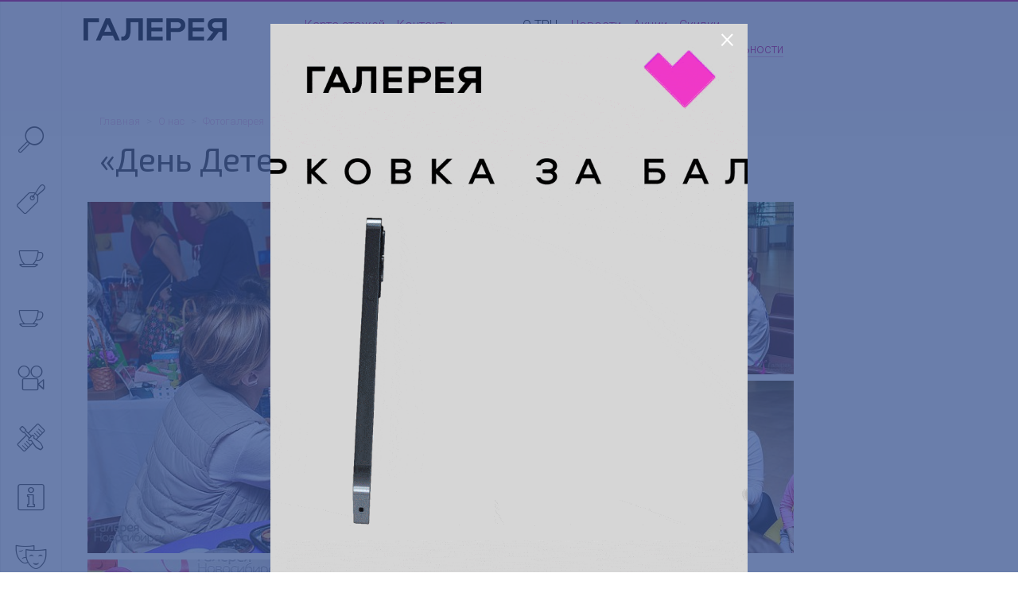

--- FILE ---
content_type: text/html; charset=UTF-8
request_url: https://galereya-novosibirsk.ru/about/photo/children-s-day-june-3-2017/
body_size: 5428
content:
<!DOCTYPE html>
<!-- (c) Art. Lebedev Studio | https://www.artlebedev.ru/ -->
<html lang="ru">
	<head>
		<meta http-equiv="X-UA-Compatible" content="IE=Edge"/>
		<meta name="viewport" content="width=device-width, initial-scale=1">
		<title>«День Детей» 3 июня 2017 | ТРЦ Галерея Новосибирск</title>
				<meta name="description" content="Подробный фотоотчет с мероприятия: «День Детей» 3 июня 2017 в  ТРЦ Галерея Новосибирск смотрите в нашей Фотогалерее!" />
		<link rel="shortcut icon" href="/favicon.png" type="image/png"/>
		<link rel="apple-touch-icon" href="/favicon-32.png?v=2" />
		<link rel="apple-touch-icon" sizes="76x76" href="/apple-touch-76.png?v=2" />
		<link rel="apple-touch-icon" sizes="120x120" href="/apple-touch-120.png?v=2" />
		<link rel="apple-touch-icon" sizes="152x152" href="/apple-touch-152.png?v=2" />
		<link rel="apple-touch-icon" sizes="180x180" href="/apple-touch-180.png?v=2" />
		<meta name="format-detection" content="telephone=no" />
				<meta name='yandex-verification' content='f32b8c8a86be6445'>
<meta name='yandex-verification' content='c580cd50a672a191'>
<meta name='google-site-verification' content='AaPwpqRsUh6gFi25WTU0m2NK6Du4Kcrhv_AWfO_29sY'>
<meta name='gtm' content='GTM-WB6L5MS'>
<meta name='yandex-metrika' content='25103882'>
<meta name='vk-pixel' content='VK-RTRG-234575-9qvd7'>
<meta name='mail-ru' content='3084536'>
<meta name='redllama' content='LD6Y7lBF'>
<meta name='mindbox' content='true'>
<meta name='visitor' content='bot'>
<link href="/f/banner-contructor_style_new.css?166357715413018" type="text/css"  data-template-style="true"  rel="stylesheet" />
<link href="/f/other_style.css?1730838806189" type="text/css"  data-template-style="true"  rel="stylesheet" />
<link href="/g/src/build_novosib.css?1760357312227059" type="text/css"  data-template-style="true"  rel="stylesheet" />

        
	</head>

<body data-url="/about/" data-lang="ru">
<div
	ng-class="{'no_scroll mobile_menu_open': isMobileSearch}"
	class="control-load-blocks page page-class-about-photo-children-s-day-june-3-2017 page-trc-galereya-novosibirsk"
	ng-controller="ControlLoadCtrl"
>
<div class="layout container-fluid  ">
		<div class="mobile-search icon-font-view-list"
		 ng-click="isMobileSearch = !isMobileSearch"
		 ng-class="{'selected': isMobileSearch}">
	</div>
	<header class="new_header">
		<div class="trc_header">

			<div class="header__logo_block">
				<a href="/" class="logo" style="border: none; text-decoration: none;">
											
							<!-- Десктопный логотип -->
							<img class="main" src="/g/media/global/logo/trc-galereya-novosibirsk-main.png" alt="ТРЦ «Галерея Новосибирск»" />
							
							<!-- Мобильный логотип -->
							<img class="mobile" src="/g/media/global/logo/trc-galereya-novosibirsk-inner.png" alt="ТРЦ «Галерея Новосибирск»" />
									</a>
			</div>

			<div class="header__navigation_main_block">
				<div class="trc_header__navigation__wrap">
					<div class="trc_header__navigation navigation">
									
					<div class="navigation__item ">
				<a href="/map/">
					Карта этажей									</a>
			</div>
					
					<div class="navigation__item ">
				<a href="/contact/">
					Контакты									</a>
			</div>
			
					</div>
											<div class="social-links">
					<div class="social-links__item vk">
				<a class="nonunderline alt_invert" href="https://vk.com/nskgallery" target="_blank">
					<i class="icon-font-social-vk"></i>
				</a>
			</div>
					<div class="social-links__item telegram">
				<a class="nonunderline alt_invert" href="https://t.me/galereyansk" target="_blank">
					<i class="icon-font-social-telegram"></i>
				</a>
			</div>
			</div>
				</div>
			</div>

			<div class="header__navigation_trc_block">
				<div class="navigation header_navigation_trc">
								
					<div class="navigation__item selected ">
									<a href="/about/" class="header__link no_visited">
						О ТРЦ											</a>
							</div>
					
					<div class="navigation__item ">
				<a href="/news/">
					Новости									</a>
			</div>
					
					<div class="navigation__item ">
				<a href="/news/shares/">
					Акции									</a>
			</div>
					
					<div class="navigation__item ">
				<a href="/news/discounts/">
					Скидки									</a>
			</div>
					
					<div class="navigation__item ">
				<a href="/podarochnye-karty/">
					Подарочные карты									</a>
			</div>
					
					<div class="navigation__item ">
				<a href="/programma-loyalnosti/">
					Программа лояльности									</a>
			</div>
					
					<div class="navigation__item ">
				<a href="/rent/">
					Арендаторам									</a>
			</div>
					
					<div class="navigation__item ">
				<a href="/advertisers/">
					Рекламодателям									</a>
			</div>
					
					<div class="navigation__item ">
				<a href="/anti-corruption/">
					Противодействие коррупции									</a>
			</div>
							</div>
			</div>
			<div style="width: 150px;"></div>
		</div>
	</header>

	<div class="header-helper"></div>

	<div class="breadcrumb-line row" ng-class="{'hidden': isMobileSearch}">
		<div class="col-md-11">
			<div class="breadcrumbs"><a class="breadcrumbs__link" href="/">Главная</a><span class="breadcrumbs__sep"> > </span><a class="breadcrumbs__link" href="/about/">О нас</a><span class="breadcrumbs__sep"> > </span><a class="breadcrumbs__link" href="/about/photo/">Фотогалерея</a></div>		</div>
	</div>
	<div class="title-line row" ng-class="{'hidden': isMobileSearch}">
		<div class="col-md-8 col-sm-10 col-xs-11">
				<h1 class="no-top-margin">«День Детей» 3 июня 2017</h1>
		</div>
	</div>
	<div class="close_mobile_menu icon-font-close ng-hide" ng-click="isMobileSearch = !isMobileSearch" ng-show="isMobileSearch"></div>
	<div class="content small-padding-top "
			 >
		<div class="row">
			<div
				ng-class="{'mobile-open': isMobileSearch}"
				class="sidebar fixed "
				ng-mouseleave="closeSidebar()"
									data-group=""
					data-uri="&WITH_BANNER=Y"
					data-limit="5"
										ng-controller="SidebarSearchCtrl"
								>
				<div class="sidebar__wrapper">
					<div class="sidebar__bg" ng-click="closeSidebar()">
						<div class="sidebar__bg__inner">
							<div class="lang">
															</div>

							
<noindex>
<div class="sidebar__control">
	<div class="sidebar__control__item sidebar__control__item-search"

			ng-class="{'action-search': showPopup}">
	   <div class="sidebar__control__icon icon-font-search"
			ng-class="{'action-search': showPopup}"
			ng-click="setFocusInput()"
			ng-mouseover="openSidebar()">
	   </div>
	   <div class="sidebar__control__note search"
				ng-class="{'action-search': showPopup}">

		   <div class="search__arrow animate-short fadeInLeft"></div>
		   <div class="search__reset  icon-font-close" ng-click="searchQueryString=''"></div>
		   <input placeholder="Что ищем?" type="search" class="sidebar-search-field" ng-model="searchQueryString" ng-init="searchQueryString=''" />
	   </div>
   </div>

   <div class="mobile_search_results search_results" ng-hide="group">
	   <div class="search_results__all" ng-hide="errorSearchText" ng-bind-html="trcSearchLinkAll"></div>
	   <div class="search_results__error" ng-hide="errorSearchText == ''" ng-bind-html="errorSearchText"></div>
	   <section ng-hide="!trcSearchResultStore.brand">
		   <div class="search_results__name">Магазины</div>
		   <div
			   ng-repeat="(id, store) in trcSearchResultStore.brand"
			   class="search_results__item">
			   <a class="alt_dark_gray" href="" ng-href="{{store.link}}" ng-bind-html="store.name_format"></a>
		   </div>
	   </section>
	   <section ng-hide="!trcSearchResultStore.cafe">
		   <div class="search_results__name">Рестораны и кафе</div>
		   <div
			   ng-repeat="(id, store) in trcSearchResultStore.cafe"
			   class="search_results__item">
			   <a class="alt_dark_gray" href="" ng-href="{{store.link}}" ng-bind-html="store.name_format"></a>
		   </div>
	   </section>
	   <section ng-hide="!trcSearchResultStore.entertainment">
		   <div class="search_results__name">Развлечения</div>
		   <div
			   ng-repeat="(id, store) in trcSearchResultStore.entertainment"
			   class="search_results__item">
			   <a class="alt_dark_gray" href="" ng-href="{{store.link}}" ng-bind-html="store.name_format"></a>
		   </div>
	   </section>
	   <section ng-hide="!trcSearchResultStore.services">
		   <div class="search_results__name">Услуги</div>
		   <div
			   ng-repeat="(id, store) in trcSearchResultStore.services"
			   class="search_results__item">
			   <a class="alt_dark_gray" href="" ng-href="{{store.link}}" ng-bind-html="store.name_format"></a>
		   </div>
	   </section>
	   <section ng-hide="!trcSearchResultStore.maintenance">
		   <div class="search_results__name">Сервисы</div>
		   <div
			   ng-repeat="(id, store) in trcSearchResultStore.maintenance"
			   class="search_results__item">
			   <a class="alt_dark_gray" href="" ng-href="{{store.link}}" ng-bind-html="store.name_format"></a>
		   </div>
	   </section>
	   <section ng-hide="!trcSearchResultNews">
		   <div class="search_results__name">Новости</div>
		   <div
			   ng-repeat="(id, item) in trcSearchResultNews"
			   class="search_results__item">
			   <div class="search_results__item__name">
				   <a class="alt_dark_gray" href="" ng-href="{{item.url}}" ng-bind-html="item.name_format"></a>
			   </div>
		   </div>
	   </section>
	   <section ng-hide="!trcSearchResultContent">
		   <div class="search_results__name">Другое</div>
		   <div
			   ng-repeat="(id, item) in trcSearchResultContent"
			   class="search_results__item">
			   <div class="search_results__item__name">
				   <a class="alt_dark_gray" href="" ng-href="{{item.url}}" ng-bind-html="item.name_format"></a>
			   </div>
		   </div>
	   </section>
   </div>


						<div class="sidebar__control__item "
				 ng-controller="SidebarIconCtrl"
				 data-code="brand"
				 ng-class="{'selected': group == 'brand'}">

									<a class="nonunderline" href="/search/brand/">
						<div class="sidebar__control__icon icon-font-brand"
							 ng-mouseover="openSidebar()"></div>
					</a>
					<div class="sidebar__control__note">
						<a href="/search/brand/"
						   ng-click=""
						   class="alt_dark_gray no_visited">Магазины</a>
						<span class="count">164</span>
					</div>

							</div>
		
					<div class="sidebar__control__item "
				 ng-controller="SidebarIconCtrl"
				 data-code="cafe"
				 ng-class="{'selected': group == 'cafe'}">

									<a class="nonunderline" href="/search/cafe/">
						<div class="sidebar__control__icon icon-font-cafe"
						 ng-mouseover="openSidebar()"></div>
					</a>

					<div class="sidebar__control__note">
						<a href="/search/cafe/"
						   class="alt_dark_gray no_visited">Рестораны и кафе</a>
						<span class="count">14</span>
					</div>

							</div>
		
                                    <div class="sidebar__control__item "
                     ng-controller="SidebarIconCtrl"
                     data-code="foodcourt"
                     ng-class="{'selected': group == 'foodcourt'}">

                                            <a class="nonunderline" href="/search/foodcourt/">
                            <div class="sidebar__control__icon icon-font-cafe"
                                 ng-mouseover="openSidebar()"></div>
                        </a>

                        <div class="sidebar__control__note">
                            <a href="/search/foodcourt/"
                               class="alt_dark_gray no_visited">Фудкорт</a>
                            <span class="count">9</span>
                        </div>

                                    </div>
                    
		

					<div class="sidebar__control__item "
				 ng-controller="SidebarIconCtrl"
				 data-code="cinema"
				 ng-class="{'selected': group == 'cinema'}">

									<a class="nonunderline" href="/catalog/karo/">
						<div class="sidebar__control__icon icon-font-movie"
							 ng-mouseover="openSidebar()"></div>
					</a>
					<div class="sidebar__control__note">
						<a href="/catalog/karo/"
						   class="alt_dark_gray no_visited">Кинотеатр</a>
					</div>

							</div>
		

					<div class="sidebar__control__item "
				 ng-controller="SidebarIconCtrl"
				 data-code="services"
				 ng-class="{'selected': group == 'services'}">

									<a class="nonunderline" href="/search/services/">
						<div class="sidebar__control__icon icon-font-services"
							 ng-mouseover="openSidebar()"></div>
					</a>

					<div class="sidebar__control__note">
						<a href="/search/services/"
						   class="alt_dark_gray no_visited">Услуги</a>
						<span class="count">9</span>
					</div>

							</div>
		

					<div class="sidebar__control__item "
				 ng-controller="SidebarIconCtrl"
				 data-code="maintenance"
				 ng-class="{'selected': group == 'maintenance'}">

									<a class="nonunderline" href="/search/maintenance/">
						<div class="sidebar__control__icon icon-font-maintenance"
							 ng-mouseover="openSidebar()"></div>
					</a>

					<div class="sidebar__control__note">
						<a href="/search/maintenance/"
						   class="alt_dark_gray no_visited">Сервисы</a>
						<span class="count">18</span>
					</div>

							</div>
		

					<div class="sidebar__control__item "
				 ng-controller="SidebarIconCtrl"
				 ng-class="{'selected': group == 'entertainment'}">

									<a class="nonunderline" href="/search/entertainment/">
						<div class="sidebar__control__icon icon-font-funny"
							 ng-mouseover="openSidebar()"></div>
					</a>

					<div class="sidebar__control__note">
						<a href="/search/entertainment/"
						   class="alt_dark_gray no_visited">Развлечения</a>
													<span class="count">6</span>
											</div>

							</div>
		
	</div>

<div class="sidebar__control second">
			<div class="sidebar__control__item "
			 ng-controller="SidebarIconCtrl">

							<a href="/about/photo/" class="nonunderline no_visited">
					<div class="sidebar__control__icon icon-font-foto" ng-mouseover="openSidebar()"></div>
				</a>

				<div class="sidebar__control__note">
					<a href="/about/photo/" class="alt_dark_gray no_visited">Фото</a>
				</div>

					</div>
	
				<div class="sidebar__control__item">
					<a class="nonunderline" href="/programma-loyalnosti/">
						<div style="width:40px; height:40px; margin-top: -5px;" class="sidebar__control__icon"
						 ng-mouseover="openSidebar()">
						 <img src="/g/media/global/mobile_side.png"></div>
					</a>

					<div class="sidebar__control__note">
						<a href="/programma-loyalnosti/"
						   class="alt_dark_gray no_visited">Программа лояльности</a>
						<span class="count"></span>
					</div>
			</div>
	
	<div class="sidebar__control__item "
		 ng-controller="SidebarIconCtrl">

					<a href="/map/" class="nonunderline no_visited">
				<div class="sidebar__control__icon icon-font-map" ng-mouseover="openSidebar()"></div>
			</a>

			<div class="sidebar__control__note">
				<a href="/map/" class="alt_dark_gray no_visited">Карта этажей</a>
			</div>

			</div>
</div>

	<div class="sidebar__control third mobile_menu">
		<hr class="mobile_menu_hr">
					
					<div class="mobile_menu__item selected">
									<a class="alt_gray" href="/about/">
						О ТРЦ											</a>
							</div>
					
					<div class="mobile_menu__item">
				<a class="alt_gray" href="/news/">
					Новости									</a>
			</div>
					
					<div class="mobile_menu__item">
				<a class="alt_gray" href="/news/shares/">
					Акции									</a>
			</div>
					
					<div class="mobile_menu__item">
				<a class="alt_gray" href="/news/discounts/">
					Скидки									</a>
			</div>
					
					<div class="mobile_menu__item">
				<a class="alt_gray" href="/podarochnye-karty/">
					Подарочные карты									</a>
			</div>
					
					<div class="mobile_menu__item">
				<a class="alt_gray" href="/programma-loyalnosti/">
					Программа лояльности									</a>
			</div>
					
					<div class="mobile_menu__item">
				<a class="alt_gray" href="/rent/">
					Арендаторам									</a>
			</div>
					
					<div class="mobile_menu__item">
				<a class="alt_gray" href="/advertisers/">
					Рекламодателям									</a>
			</div>
					
					<div class="mobile_menu__item">
				<a class="alt_gray" href="/anti-corruption/">
					Противодействие коррупции									</a>
			</div>
					
					<div class="mobile_menu__item">
				<a class="alt_gray" href="/contact/">
					Контакты									</a>
			</div>
					<hr class="mobile_menu_hr">
			<div class="social-links">
					<div class="social-links__item vk">
				<a class="nonunderline alt_invert" href="https://vk.com/nskgallery" target="_blank">
					<i class="icon-font-social-vk"></i>
				</a>
			</div>
					<div class="social-links__item telegram">
				<a class="nonunderline alt_invert" href="https://t.me/galereyansk" target="_blank">
					<i class="icon-font-social-telegram"></i>
				</a>
			</div>
			</div>
	</div>
</noindex>




						</div>
					</div>
				</div>

					<noindex>
			<div class="popup fixed-top popup__suggest not_display">
			<div class="popup__inner">
				<div class="search_results">
					<div class="search_results__all" ng-hide="errorSearchText" ng-bind-html="trcSearchLinkAll"></div>
					<div class="search_results__error" ng-hide="errorSearchText == ''" ng-bind-html="errorSearchText"></div>
					<section ng-hide="!trcSearchResultStore.brand">
						<div class="search_results__name">Магазины</div>
						<div
							ng-repeat="(id, store) in trcSearchResultStore.brand"
							class="search_results__item">
							<a class="alt_dark_gray" href="" ng-href="{{store.link}}" ng-bind-html="store.name_format"></a>
						</div>
					</section>
					<section ng-hide="!trcSearchResultStore.cafe">
						<div class="search_results__name">Рестораны и кафе</div>
						<div
							ng-repeat="(id, store) in trcSearchResultStore.cafe"
							class="search_results__item">
							<a class="alt_dark_gray" href="" ng-href="{{store.link}}" ng-bind-html="store.name_format"></a>
						</div>
					</section>
					<section ng-hide="!trcSearchResultStore.entertainment">
						<div class="search_results__name">Развлечения</div>
						<div
							ng-repeat="(id, store) in trcSearchResultStore.entertainment"
							class="search_results__item">
							<a class="alt_dark_gray" href="" ng-href="{{store.link}}" ng-bind-html="store.name_format"></a>
						</div>
					</section>
					<section ng-hide="!trcSearchResultStore.services">
						<div class="search_results__name">Услуги</div>
						<div
							ng-repeat="(id, store) in trcSearchResultStore.services"
							class="search_results__item">
							<a class="alt_dark_gray" href="" ng-href="{{store.link}}" ng-bind-html="store.name_format"></a>
						</div>
					</section>
					<section ng-hide="!trcSearchResultStore.maintenance">
						<div class="search_results__name">Сервисы</div>
						<div
							ng-repeat="(id, store) in trcSearchResultStore.maintenance"
							class="search_results__item">
							<a class="alt_dark_gray" href="" ng-href="{{store.link}}" ng-bind-html="store.name_format"></a>
						</div>
					</section>
					<section ng-hide="!trcSearchResultNews">
						<div class="search_results__name">Новости</div>
						<div
							ng-repeat="(id, item) in trcSearchResultNews"
							class="search_results__item">
							<div class="search_results__item__name">
								<a class="alt_dark_gray" href="" ng-href="{{item.url}}" ng-bind-html="item.name_format"></a>
							</div>
													</div>
					</section>
					<section ng-hide="!trcSearchResultContent">
						<div class="search_results__name">Другое</div>
						<div
							ng-repeat="(id, item) in trcSearchResultContent"
							class="search_results__item">
							<div class="search_results__item__name">
								<a class="alt_dark_gray" href="" ng-href="{{item.url}}" ng-bind-html="item.name_format"></a>
							</div>
													</div>
					</section>
				</div>
			</div>
		</div>
		</noindex>
	</div>

	<div class="content__inner content__fw col-xs-12" ng-class="{'hidden': isMobileSearch}">




<div class="masonry photo-album row"
		 ng-controller="MasonryCtrl"
		 data-column-width="290"
		 data-gutter="9"
		 data-lazy="true">
			<div class="photo-album__item masonry-brick">
			<div class="photo-album__item__image">
				<a rel="gallery" class="gallery-popup-opener" href="/upload/iblock/eff/5a2a7204.jpg">
					<img alt="" 
	 						 class="medium lazy"
							 data-original="/upload/resize_cache/iblock/eff/612_459_2/5a2a7204.jpg"
							 width="590"
							 height="442"
					/>
				</a>
			</div>

					</div>
			<div class="photo-album__item masonry-brick">
			<div class="photo-album__item__image">
				<a rel="gallery" class="gallery-popup-opener" href="/upload/iblock/ee2/5a2a7256.jpg">
					<img alt="" 
	 						 class=" lazy"
							 data-original="/upload/resize_cache/iblock/ee2/291_218_2/5a2a7256.jpg"
							 width="290"
							 height="217"
					/>
				</a>
			</div>

					</div>
			<div class="photo-album__item masonry-brick">
			<div class="photo-album__item__image">
				<a rel="gallery" class="gallery-popup-opener" href="/upload/iblock/aa8/5a2a7321.jpg">
					<img alt="" 
	 						 class=" lazy"
							 data-original="/upload/resize_cache/iblock/aa8/291_218_2/5a2a7321.jpg"
							 width="290"
							 height="217"
					/>
				</a>
			</div>

					</div>
			<div class="photo-album__item masonry-brick">
			<div class="photo-album__item__image">
				<a rel="gallery" class="gallery-popup-opener" href="/upload/iblock/53b/5a2a7239.jpg">
					<img alt="" 
	 						 class=" lazy"
							 data-original="/upload/resize_cache/iblock/53b/291_218_2/5a2a7239.jpg"
							 width="290"
							 height="217"
					/>
				</a>
			</div>

					</div>
	</div>
</div>

				
							</div>

					</div>
		<!-- footer -->

                  
        <footer class="row footer" ng-class="{'hidden': isMobileSearch}">

				<div class="footer__copyright" itemscope="" itemtype="https://schema.org/Organization">
					<div class="footer__copyright_text">&copy; 2026 <span itemprop="name">ТРЦ «Галерея Новосибирск» </span>
																																											<div class="footer__copyright_contact">
								<a href="/contact/" class="alt_gray">Контакты</a>&nbsp;
																<a class="alt_gray" target="_blank" href="/upload/Personal_Data_Processing_Policy_t1.pdf">Политика обработки персональных данных</a>
															</div>
								<div class="social-links">
					<div class="social-links__item vk">
				<a class="nonunderline alt_invert" href="https://vk.com/nskgallery" target="_blank">
					<i class="icon-font-social-vk"></i>
				</a>
			</div>
					<div class="social-links__item telegram">
				<a class="nonunderline alt_invert" href="https://t.me/galereyansk" target="_blank">
					<i class="icon-font-social-telegram"></i>
				</a>
			</div>
			</div>
											</div>
					                    <div class="totop_scroller">
                        <a class="scrollToTop" rel="nofollow" href="#">
                            <svg xmlns="http://www.w3.org/2000/svg" viewBox="0 0 64 64" fill="currentColor">
                                <path d="M9.771 34.843l22.23-22.315 22.23 22.315c.414.402 1.075.39 1.476-.026a1.05 1.05 0 000-1.456L32.738 10.307a1.041 1.041 0 00-1.476 0L8.293 33.36c-.4.417-.389 1.08.026 1.482a1.041 1.041 0 001.45 0z"/>
                                <path d="M32.74 29.167a1.041 1.041 0 00-1.476 0L8.295 52.222c-.4.416-.389 1.08.026 1.482a1.041 1.041 0 001.45 0l22.23-22.313 22.23 22.315c.414.402 1.075.39 1.476-.026a1.05 1.05 0 000-1.456z"/>
                            </svg>
                        </a>
                    </div>
				</div>
		</footer>
	</div>

	<div class="page__fader"></div>
	</div>


                <style>
                    .popup-banner__dinamic .quiz-modal-dialog {
                        min-height: 100%;
                        max-width: 600px;
                        cursor: pointer;
                    }

                    .popup-banner__dinamic .quiz-modal-dialog {
                        display: flex;
                        justify-content: center;
                        flex-direction: column;
                    }

                    .popup-banner__dinamic .quiz-close {
                        position: absolute;
                        top: inherit;
                        right: 16px;
                    }
                </style>
                <div id="oceania_tales_432768" class="quiz-modal quiz-modal-alert popup-banner__dinamic"
                    >

                    <div class="quiz-modal-dialog" style="background: none !important;">

                        <div class="text-center">
                            <a href="#" class="quiz-close">&times;</a>
                            <p onclick="location.href='https://galereya-novosibirsk.ru/programma-loyalnosti/?referrer=appmetrica_tracking_id%3D460931368596059676%26ym_tracking_id%3D14570123976797936958'">
                                <img src="/upload/iblock/d6c/hq65x19kg1fl0xlgq0kx7tml3gssi66c/800kh1066-MP-_sai_t_.gif" />
                            </p>
                                                                                </div>
                    </div>
                </div>
                


<script type="text/javascript">window.trc = {};</script>
<script>REQUIREJS_IS_DEV_MODE = false;</script>



<script src="/local/assets/js/scripts.js?17616448051445"></script>
<script src="/g/min/global/js/lib/jquery-2.1.4.min.js?154384288384052"></script>
<script src="/g/min/global/js/lib/angular.min.js?1543842883153350"></script>
<script src="/g/min/global/js/lib/angular-sanitize.min.js?15438428835665"></script>
<script src="/g/min/global/js/lib/slick.min.js?172188111253179"></script>
<script src="/g/min/global/js/app.js?1762406088805856"></script>


<script>
$(document).ready(function(){

    //	console.log('included');
    // Обработаем ютубчик

    $('iframe').each(function(){
        var url = $(this).attr('src');

        console.log(url);
    });

    //Check to see if the window is top if not then display button
    $(window).scroll(function(){
        if ($(this).scrollTop() > 100) {
            $('.scrollToTop').fadeIn();
        } else {
            $('.scrollToTop').fadeOut();
        }
    });
    //Click event to scroll to top
    $('.scrollToTop').click(function(){
        $('html, body').animate({scrollTop : 0}, 500);
        return false;
    });
});
</script>

<script>
                    $(document).ready(function() {
                        setTimeout(function() {
                            let $modal = $('#oceania_tales_432768');
                            $modal.fadeIn();
                            $modal.on('click', '.quiz-close', function() {
                                $modal.fadeOut();
                                return false;
                            });
                            $(window).on('scroll', function() {
                                $modal.fadeOut();
                                return false;
                            });
                        }, 1000);
                    });
                </script></body>
</html>
